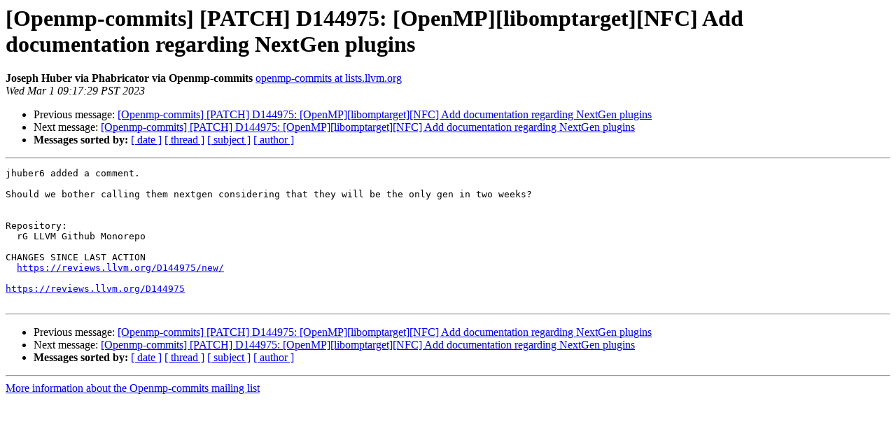

--- FILE ---
content_type: text/html
request_url: https://lists.llvm.org/pipermail/openmp-commits/2023-March/021590.html
body_size: 1112
content:
<!DOCTYPE HTML PUBLIC "-//W3C//DTD HTML 4.01 Transitional//EN">
<HTML>
 <HEAD>
   <TITLE> [Openmp-commits] [PATCH] D144975: [OpenMP][libomptarget][NFC] Add documentation regarding NextGen plugins
   </TITLE>
   <LINK REL="Index" HREF="index.html" >
   <LINK REL="made" HREF="mailto:openmp-commits%40lists.llvm.org?Subject=Re%3A%20%5BOpenmp-commits%5D%20%5BPATCH%5D%20D144975%3A%20%5BOpenMP%5D%5Blibomptarget%5D%5BNFC%5D%20Add%0A%20documentation%20regarding%20NextGen%20plugins&In-Reply-To=%3Cq89PGsb8TpG34XZGsBAOLA%40geopod-ismtpd-8%3E">
   <META NAME="robots" CONTENT="index,nofollow">
   <style type="text/css">
       pre {
           white-space: pre-wrap;       /* css-2.1, curent FF, Opera, Safari */
           }
   </style>
   <META http-equiv="Content-Type" content="text/html; charset=utf-8">
   <LINK REL="Previous"  HREF="021589.html">
   <LINK REL="Next"  HREF="021604.html">
 </HEAD>
 <BODY BGCOLOR="#ffffff">
   <H1>[Openmp-commits] [PATCH] D144975: [OpenMP][libomptarget][NFC] Add documentation regarding NextGen plugins</H1>
    <B>Joseph Huber via Phabricator via Openmp-commits</B> 
    <A HREF="mailto:openmp-commits%40lists.llvm.org?Subject=Re%3A%20%5BOpenmp-commits%5D%20%5BPATCH%5D%20D144975%3A%20%5BOpenMP%5D%5Blibomptarget%5D%5BNFC%5D%20Add%0A%20documentation%20regarding%20NextGen%20plugins&In-Reply-To=%3Cq89PGsb8TpG34XZGsBAOLA%40geopod-ismtpd-8%3E"
       TITLE="[Openmp-commits] [PATCH] D144975: [OpenMP][libomptarget][NFC] Add documentation regarding NextGen plugins">openmp-commits at lists.llvm.org
       </A><BR>
    <I>Wed Mar  1 09:17:29 PST 2023</I>
    <P><UL>
        <LI>Previous message: <A HREF="021589.html">[Openmp-commits] [PATCH] D144975: [OpenMP][libomptarget][NFC] Add documentation regarding NextGen plugins
</A></li>
        <LI>Next message: <A HREF="021604.html">[Openmp-commits] [PATCH] D144975: [OpenMP][libomptarget][NFC] Add documentation regarding NextGen plugins
</A></li>
         <LI> <B>Messages sorted by:</B> 
              <a href="date.html#21590">[ date ]</a>
              <a href="thread.html#21590">[ thread ]</a>
              <a href="subject.html#21590">[ subject ]</a>
              <a href="author.html#21590">[ author ]</a>
         </LI>
       </UL>
    <HR>  
<!--beginarticle-->
<PRE>jhuber6 added a comment.

Should we bother calling them nextgen considering that they will be the only gen in two weeks?


Repository:
  rG LLVM Github Monorepo

CHANGES SINCE LAST ACTION
  <A HREF="https://reviews.llvm.org/D144975/new/">https://reviews.llvm.org/D144975/new/</A>

<A HREF="https://reviews.llvm.org/D144975">https://reviews.llvm.org/D144975</A>

</PRE>



<!--endarticle-->
    <HR>
    <P><UL>
        <!--threads-->
	<LI>Previous message: <A HREF="021589.html">[Openmp-commits] [PATCH] D144975: [OpenMP][libomptarget][NFC] Add documentation regarding NextGen plugins
</A></li>
	<LI>Next message: <A HREF="021604.html">[Openmp-commits] [PATCH] D144975: [OpenMP][libomptarget][NFC] Add documentation regarding NextGen plugins
</A></li>
         <LI> <B>Messages sorted by:</B> 
              <a href="date.html#21590">[ date ]</a>
              <a href="thread.html#21590">[ thread ]</a>
              <a href="subject.html#21590">[ subject ]</a>
              <a href="author.html#21590">[ author ]</a>
         </LI>
       </UL>

<hr>
<a href="https://lists.llvm.org/cgi-bin/mailman/listinfo/openmp-commits">More information about the Openmp-commits
mailing list</a><br>
</body></html>
